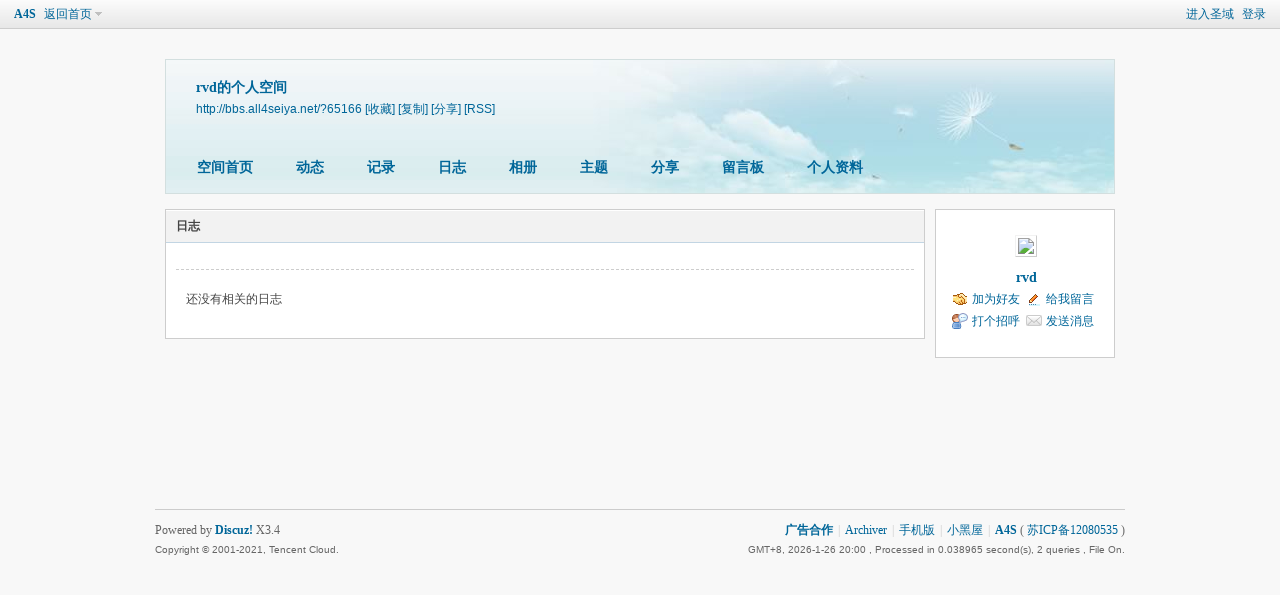

--- FILE ---
content_type: text/html; charset=gbk
request_url: http://bbs.all4seiya.net/home.php?mod=space&uid=65166&do=blog&view=me&from=space
body_size: 4239
content:
<!DOCTYPE html PUBLIC "-//W3C//DTD XHTML 1.0 Transitional//EN" "http://www.w3.org/TR/xhtml1/DTD/xhtml1-transitional.dtd">
<html xmlns="http://www.w3.org/1999/xhtml">
<head>
<meta http-equiv="Content-Type" content="text/html; charset=gbk" />
<title>rvd的日志 -  A4S -  Powered by Discuz!</title>

<meta name="keywords" content="rvd的日志" />
<meta name="description" content="rvd的日志 ,A4S" />
<meta name="generator" content="Discuz! X3.4" />
<meta name="author" content="Discuz! Team and Comsenz UI Team" />
<meta name="copyright" content="2001-2021 Tencent Cloud." />
<meta name="MSSmartTagsPreventParsing" content="True" />
<meta http-equiv="MSThemeCompatible" content="Yes" />
<base href="http://bbs.all4seiya.net/" /><link rel="stylesheet" type="text/css" href="data/cache/style_1_common.css?JV4" /><link rel="stylesheet" type="text/css" href="data/cache/style_1_home_space.css?JV4" /><link rel="stylesheet" id="css_extstyle" type="text/css" href="./template/default/style/t3/style.css" /><script type="text/javascript">var STYLEID = '1', STATICURL = 'static/', IMGDIR = 'static/image/common', VERHASH = 'JV4', charset = 'gbk', discuz_uid = '0', cookiepre = 'rEtM_2132_', cookiedomain = '', cookiepath = '/', showusercard = '1', attackevasive = '0', disallowfloat = 'newthread', creditnotice = '1|小宇宙|点,2|金币|元,5|好评度|点,6|第七感|%,8|银星砂|克拉', defaultstyle = './template/default/style/t3', REPORTURL = 'aHR0cDovL2Jicy5hbGw0c2VpeWEubmV0L2hvbWUucGhwP21vZD1zcGFjZSZ1aWQ9NjUxNjYmZG89YmxvZyZ2aWV3PW1lJmZyb209c3BhY2U=', SITEURL = 'http://bbs.all4seiya.net/', JSPATH = 'data/cache/', CSSPATH = 'data/cache/style_', DYNAMICURL = '';</script>
<script src="data/cache/common.js?JV4" type="text/javascript"></script>
<script src="data/cache/home.js?JV4" type="text/javascript"></script>
<link rel="stylesheet" type="text/css" href='data/cache/style_1_css_space.css?JV4' />
<link id="style_css" rel="stylesheet" type="text/css" href="static/space/t1/style.css?JV4">
<style id="diy_style"></style>
</head>

<body id="space" onkeydown="if(event.keyCode==27) return false;">
<div id="append_parent"></div>
<div id="ajaxwaitid"></div>


<div id="toptb" class="cl">
<div class="y">
<a href="member.php?mod=register">进入圣域</a>
<a href="member.php?mod=logging&amp;action=login" onclick="showWindow('login', this.href)">登录</a>
</div>
<div class="z">
<a href="./" title="A4S" class="xw1">A4S</a>
<a href="http://bbs.all4seiya.net/home.php?mod=space&amp;do=home" id="navs" class="showmenu" onmouseover="showMenu(this.id);">返回首页</a>
</div>
</div>
<div id="hd" class="wp cl">

<h2 id="spaceinfoshow"><strong id="spacename" class="mbn">
rvd的个人空间</strong>
<span class="xs0 xw0">
<a id="domainurl" href="http://bbs.all4seiya.net/?65166" onclick="setCopy('http://bbs.all4seiya.net/?65166', '空间地址复制成功');return false;">http://bbs.all4seiya.net/?65166</a>
<a href="javascript:;" onclick="addFavorite(location.href, document.title)">[收藏]</a>
<a id="domainurl" href="http://bbs.all4seiya.net/?65166" onclick="setCopy('http://bbs.all4seiya.net/?65166', '空间地址复制成功');return false;">[复制]</a>
<a id="share_space" href="home.php?mod=spacecp&amp;ac=share&amp;type=space&amp;id=65166" onclick="showWindow(this.id, this.href, 'get', 0);">[分享]</a>
<a href="http://bbs.all4seiya.net/home.php?mod=rss&amp;uid=65166">[RSS]</a>
</span>
<span id="spacedescription" class="xs1 xw0 mtn"></span>
</h2><div id="nv">
<ul>
<li><a href="http://bbs.all4seiya.net/home.php?mod=space&amp;uid=65166&amp;do=index">空间首页</a></li>
<li><a href="http://bbs.all4seiya.net/home.php?mod=space&amp;uid=65166&amp;do=home&amp;view=me&amp;from=space">动态</a></li>
<li><a href="http://bbs.all4seiya.net/home.php?mod=space&amp;uid=65166&amp;do=doing&amp;view=me&amp;from=space">记录</a></li>
<li><a href="http://bbs.all4seiya.net/home.php?mod=space&amp;uid=65166&amp;do=blog&amp;view=me&amp;from=space">日志</a></li>
<li><a href="http://bbs.all4seiya.net/home.php?mod=space&amp;uid=65166&amp;do=album&amp;view=me&amp;from=space">相册</a></li>
<li><a href="http://bbs.all4seiya.net/home.php?mod=space&amp;uid=65166&amp;do=thread&amp;view=me&amp;from=space">主题</a></li>
<li><a href="http://bbs.all4seiya.net/home.php?mod=space&amp;uid=65166&amp;do=share&amp;view=me&amp;from=space">分享</a></li>
<li><a href="http://bbs.all4seiya.net/home.php?mod=space&amp;uid=65166&amp;do=wall">留言板</a></li>
<li><a href="http://bbs.all4seiya.net/home.php?mod=space&amp;uid=65166&amp;do=profile">个人资料</a></li>
</ul>
</div></div>

<ul id="navs_menu" class="p_pop topnav_pop" style="display:none;">                <li id="mn_F185" ><a href="http://bbs.all4seiya.net/forum.php?mod=forumdisplay&fid=185" hidefocus="true"  >圣斗士星矢 时间奥德赛（Time Odyssey）</a></li>                <li id="mn_portal" ><a href="http://bbs.all4seiya.net/portal.php" hidefocus="true" title="Portal"  >首页<span>Portal</span></a></li>                                                <li id="mn_N9ec7" ><a href="http://bbs.all4seiya.net/forum.php" hidefocus="true" title="BBS"  >BBS<span>BBS</span></a></li>                <li id="mn_home" ><a href="http://bbs.all4seiya.net/home.php" hidefocus="true" title="Space"  >家园<span>Space</span></a></li>                                                                <li id="mn_Nd4fe" ><a href="http://weibo.com/all4seiya" hidefocus="true" target="_blank"  >微博</a></li>                <li id="mn_Nd506" ><a href="http://q.weibo.com/240486" hidefocus="true" target="_blank"  >微群</a></li>                <li id="mn_N0941" ><a href="http://bbs.all4seiya.net/forum.php?mod=viewthread&tid=543929" hidefocus="true"  >微信</a></li>                                                                                <li id="mn_Ne2d7" ><a href="http://zhxhjj.all4seiya.net" hidefocus="true" target="_blank"  >周边收藏</a></li></ul>
<ul id="myspace_menu" class="p_pop" style="display:none;">
    <li><a href="http://bbs.all4seiya.net/home.php?mod=space">我的空间</a></li><li><a href="http://bbs.all4seiya.net/home.php?mod=space&do=friend" style="background-image:url(http://bbs.all4seiya.net/static/image/feed/friend_b.png) !important">好友</a></li>
<li><a href="http://bbs.all4seiya.net/forum.php?mod=guide&view=my" style="background-image:url(http://bbs.all4seiya.net/static/image/feed/thread_b.png) !important">帖子</a></li>
<li><a href="http://bbs.all4seiya.net/home.php?mod=space&do=favorite&view=me" style="background-image:url(http://bbs.all4seiya.net/static/image/feed/favorite_b.png) !important">收藏</a></li>
<li><a href="http://bbs.all4seiya.net/home.php?mod=magic" style="background-image:url(http://bbs.all4seiya.net/static/image/feed/magic_b.png) !important">道具</a></li>
<li><a href="http://bbs.all4seiya.net/home.php?mod=medal" style="background-image:url(http://bbs.all4seiya.net/static/image/feed/medal_b.png) !important">勋章</a></li>
<li><a href="http://bbs.all4seiya.net/home.php?mod=task" style="background-image:url(http://bbs.all4seiya.net/static/image/feed/task_b.png) !important">任务</a></li>
</ul>
<div id="ct" class="ct2 wp cl">
<div class="mn">
<div class="bm">
<div class="bm_h">
<h1 class="mt">日志</h1>
</div>
<div class="bm_c">
<div class="tbmu cl">
</div>

<div class="emp">还没有相关的日志</div>
</div>
</div>
</div>
<div class="sd"><div id="pcd" class="bm cl"><div class="bm_c">
<div class="hm">
<p><a href="http://bbs.all4seiya.net/home.php?mod=space&amp;uid=65166" class="avtm"><img src="http://bbs.all4seiya.net/uc_server/avatar.php?uid=65166&size=middle" /></a></p>
<h2 class="xs2"><a href="http://bbs.all4seiya.net/home.php?mod=space&amp;uid=65166">rvd</a></h2>
</div>
<ul class="xl xl2 cl ul_list">
<li class="ul_add"><a href="http://bbs.all4seiya.net/home.php?mod=spacecp&amp;ac=friend&amp;op=add&amp;uid=65166&amp;handlekey=addfriendhk_65166" id="a_friend_li_65166" onclick="showWindow(this.id, this.href, 'get', 0);">加为好友</a></li>
<li class="ul_contect"><a href="http://bbs.all4seiya.net/home.php?mod=space&amp;uid=65166&amp;do=wall">给我留言</a></li>
<li class="ul_poke"><a href="http://bbs.all4seiya.net/home.php?mod=spacecp&amp;ac=poke&amp;op=send&amp;uid=65166&amp;handlekey=propokehk_65166" id="a_poke_65166" onclick="showWindow(this.id, this.href, 'get', 0);">打个招呼</a></li>

<li class="ul_pm"><a href="http://bbs.all4seiya.net/home.php?mod=spacecp&amp;ac=pm&amp;op=showmsg&amp;handlekey=showmsg_65166&amp;touid=65166&amp;pmid=0&amp;daterange=2" id="a_sendpm_65166" onclick="showWindow('showMsgBox', this.href, 'get', 0)">发送消息</a></li>
</ul>
</div>
</div>
</div>
<script type="text/javascript">
function succeedhandle_followmod(url, msg, values) {
var fObj = $('followmod');
if(values['type'] == 'add') {
fObj.innerHTML = '取消收听';
fObj.href = 'home.php?mod=spacecp&ac=follow&op=del&fuid='+values['fuid'];
} else if(values['type'] == 'del') {
fObj.innerHTML = '收听TA';
fObj.href = 'home.php?mod=spacecp&ac=follow&op=add&hash=7e593eec&fuid='+values['fuid'];
}
}
</script></div>
</div>


<script type="text/javascript">
function fuidgoto(fuid) {
var parameter = fuid != '' ? '&fuid='+fuid : '';
window.location.href = 'home.php?mod=space&do=blog&view=we'+parameter;
}
</script>	</div>
<div id="ft" class="wp cl">
<div id="flk" class="y">
<p>
<a href="http://bbs.all4seiya.net/forum.php?mod=viewthread&tid=82999&extra=page%3D1"  style="font-weight: bold;">广告合作</a><span class="pipe">|</span><a href="http://bbs.all4seiya.net/archiver/" >Archiver</a><span class="pipe">|</span><a href="http://bbs.all4seiya.net/forum.php?mobile=yes" >手机版</a><span class="pipe">|</span><a href="http://bbs.all4seiya.net/forum.php?mod=misc&action=showdarkroom" >小黑屋</a><span class="pipe">|</span><strong><a href="http://bbs.all4seiya.net/" target="_blank">A4S</a></strong>
( <a href="https://beian.miit.gov.cn/" target="_blank">苏ICP备12080535</a> )<script>
var _hmt = _hmt || [];
(function() {
  var hm = document.createElement("script");
  hm.src = "https://hm.baidu.com/hm.js?e41aef202a8b4a0b0b2205567471ddf4";
  var s = document.getElementsByTagName("script")[0]; 
  s.parentNode.insertBefore(hm, s);
})();
</script></p>
<p class="xs0">
GMT+8, 2026-1-26 20:00<span id="debuginfo">
, Processed in 0.038965 second(s), 2 queries
, File On.
</span>
</p>
</div>
<div id="frt">
<p>Powered by <strong><a href="http://www.discuz.net" target="_blank">Discuz!</a></strong> <em>X3.4</em></p>
<p class="xs0">Copyright &copy; 2001-2021, Tencent Cloud.</p>
</div></div>
<script src="home.php?mod=misc&ac=sendmail&rand=1769428841" type="text/javascript"></script>

<div id="scrolltop">
<span hidefocus="true"><a title="返回顶部" onclick="window.scrollTo('0','0')" class="scrolltopa" ><b>返回顶部</b></a></span>
</div>
<script type="text/javascript">_attachEvent(window, 'scroll', function () { showTopLink(); });checkBlind();</script>
</body>
</html>
